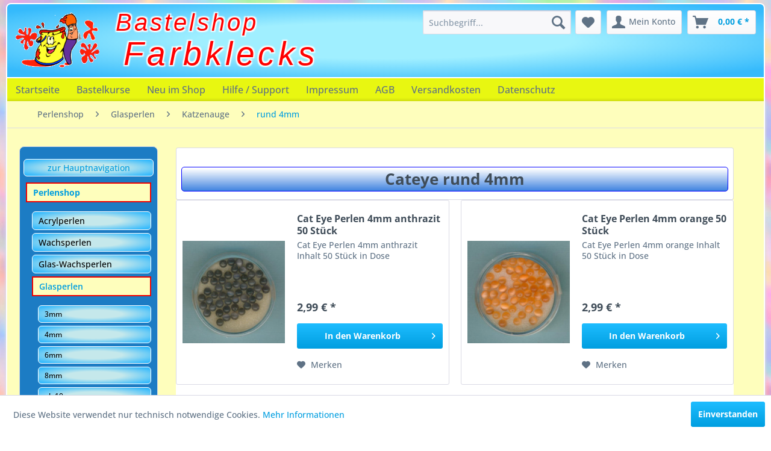

--- FILE ---
content_type: text/html; charset=UTF-8
request_url: https://www.perlen-paradies.de/_swfk/perlenshop/glasperlen/katzenauge/rund-4mm/
body_size: 9474
content:
<!DOCTYPE html> <html class="no-js" lang="de" itemscope="itemscope" itemtype="https://schema.org/WebPage"> <head> <meta charset="utf-8"> <meta name="author" content="Angelika Hemm" /> <meta name="robots" content="index,follow" /> <meta name="revisit-after" content="3 days" /> <meta name="keywords" content="" /> <meta name="description" content="Einfach günstig und schnell online Einkaufen im Bastelshop Farbklecks auf www.perlen-paradies.de" /> <meta property="og:type" content="product.group" /> <meta property="og:site_name" content="Bastelshop Farbklecks" /> <meta property="og:title" content="rund 4mm" /> <meta property="og:description" content="Einfach günstig und schnell online Einkaufen im Bastelshop Farbklecks auf www.perlen-paradies.de" /> <meta name="twitter:card" content="product" /> <meta name="twitter:site" content="Bastelshop Farbklecks" /> <meta name="twitter:title" content="rund 4mm" /> <meta name="twitter:description" content="Einfach günstig und schnell online Einkaufen im Bastelshop Farbklecks auf www.perlen-paradies.de" /> <meta property="og:image" content="https://www.perlen-paradies.de/_swfk/media/image/a5/13/ab/bslogo.png" /> <meta name="twitter:image" content="https://www.perlen-paradies.de/_swfk/media/image/a5/13/ab/bslogo.png" /> <meta itemprop="copyrightHolder" content="Bastelshop Farbklecks" /> <meta itemprop="copyrightYear" content="2014" /> <meta itemprop="isFamilyFriendly" content="True" /> <meta itemprop="image" content="https://www.perlen-paradies.de/_swfk/media/image/a5/13/ab/bslogo.png" /> <meta name="viewport" content="width=device-width, initial-scale=1.0"> <meta name="mobile-web-app-capable" content="yes"> <meta name="apple-mobile-web-app-title" content="Bastelshop Farbklecks"> <meta name="apple-mobile-web-app-capable" content="yes"> <meta name="apple-mobile-web-app-status-bar-style" content="default"> <link rel="apple-touch-icon-precomposed" href="https://www.perlen-paradies.de/_swfk/media/image/a5/13/ab/bslogo.png"> <link rel="shortcut icon" href="https://www.perlen-paradies.de/_swfk/media/unknown/d9/0c/f4/favicon.ico"> <meta name="msapplication-navbutton-color" content="#009ee0" /> <meta name="application-name" content="Bastelshop Farbklecks" /> <meta name="msapplication-starturl" content="https://www.perlen-paradies.de/_swfk/" /> <meta name="msapplication-window" content="width=1024;height=768" /> <meta name="msapplication-TileImage" content="https://www.perlen-paradies.de/_swfk/media/image/a5/13/ab/bslogo.png"> <meta name="msapplication-TileColor" content="#009ee0"> <meta name="theme-color" content="#009ee0" /> <link rel="canonical" href="https://www.perlen-paradies.de/_swfk/perlenshop/glasperlen/katzenauge/rund-4mm/"/> <title itemprop="name">rund 4mm | Katzenauge | Glasperlen | Perlenshop | Bastelshop Farbklecks</title> <link href="/_swfk/web/cache/1768426332_c521c882758426dffe3dccb67457f86b.css" media="all" rel="stylesheet" type="text/css" /> </head> <body class="is--ctl-listing is--act-index" > <div class="page-wrap"> <a href="#top"><p id="upbutt"><i class="icon--arrow-up"></i></p></a> <script type="text/javascript">
/* <![CDATA[ */
var upbutt = document.getElementById('upbutt');
window.onscroll = function() {
upbutt.style.display = ((window.pageYOffset || document.documentElement.scrollTop) > 150) ? 'block' : 'none';
};
/* ]]> */
</script> <noscript class="noscript-main"> <div class="alert is--warning"> <div class="alert--icon"> <i class="icon--element icon--warning"></i> </div> <div class="alert--content"> Um Bastelshop&#x20;Farbklecks in vollem Umfang nutzen zu k&ouml;nnen, empfehlen wir Ihnen Javascript in Ihrem Browser zu aktiveren. </div> </div> </noscript> <header class="header-main"> <div class="container header--navigation"> <label class="fklabel-1">Bastelshop</label> <label class="fklabel-2">Farbklecks</label> <div class="logo-main block-group" role="banner"> <div class="logo--shop block"> <a class="logo--link" href="https://www.perlen-paradies.de/_swfk/" title="Bastelshop Farbklecks - zur Startseite wechseln"> <picture> <source srcset="https://www.perlen-paradies.de/_swfk/media/image/a5/13/ab/bslogo.png" media="(min-width: 78.75em)"> <source srcset="https://www.perlen-paradies.de/_swfk/media/image/a5/13/ab/bslogo.png" media="(min-width: 64em)"> <source srcset="https://www.perlen-paradies.de/_swfk/media/image/a5/13/ab/bslogo.png" media="(min-width: 48em)"> <img srcset="https://www.perlen-paradies.de/_swfk/media/image/a5/13/ab/bslogo.png" alt="Bastelshop Farbklecks - zur Startseite wechseln" /> </picture> </a> </div> </div> <nav class="shop--navigation block-group"> <ul class="navigation--list block-group" role="menubar"> <li class="navigation--entry entry--menu-left" role="menuitem"> <a class="entry--link entry--trigger btn is--icon-left" href="#offcanvas--left" data-offcanvas="true" data-offCanvasSelector=".sidebar-main" aria-label="Menü"> <i class="icon--menu"></i> Menü </a> </li> <li class="navigation--entry entry--search" role="menuitem" data-search="true" aria-haspopup="true" data-minLength="3"> <a class="btn entry--link entry--trigger" href="#show-hide--search" title="Suche anzeigen / schließen" aria-label="Suche anzeigen / schließen"> <i class="icon--search"></i> <span class="search--display">Suchen</span> </a> <form action="/_swfk/search" method="get" class="main-search--form"> <input type="search" name="sSearch" aria-label="Suchbegriff..." class="main-search--field" autocomplete="off" autocapitalize="off" placeholder="Suchbegriff..." maxlength="30" /> <button type="submit" class="main-search--button" aria-label="Suchen"> <i class="icon--search"></i> <span class="main-search--text">Suchen</span> </button> <div class="form--ajax-loader">&nbsp;</div> </form> <div class="main-search--results"></div> </li>  <li class="navigation--entry entry--notepad" role="menuitem"> <a href="https://www.perlen-paradies.de/_swfk/note" title="Merkzettel" aria-label="Merkzettel" class="btn"> <i class="icon--heart"></i> </a> </li> <li class="navigation--entry entry--account" role="menuitem" data-offcanvas="true" data-offCanvasSelector=".account--dropdown-navigation"> <a href="https://www.perlen-paradies.de/_swfk/account" title="Mein Konto" aria-label="Mein Konto" class="btn is--icon-left entry--link account--link"> <i class="icon--account"></i> <span class="account--display"> Mein Konto </span> </a> </li> <li class="navigation--entry entry--cart" role="menuitem"> <a class="btn is--icon-left cart--link" href="https://www.perlen-paradies.de/_swfk/checkout/cart" title="Warenkorb" aria-label="Warenkorb"> <span class="cart--display"> Warenkorb </span> <span class="badge is--primary is--minimal cart--quantity is--hidden">0</span> <i class="icon--basket"></i> <span class="cart--amount"> 0,00&nbsp;&euro; * </span> </a> <div class="ajax-loader">&nbsp;</div> </li>  </ul> </nav> <div class="container--ajax-cart" data-collapse-cart="true" data-displayMode="offcanvas"></div> </div> </header> <nav class="navigation-main"> <div class="container" data-menu-scroller="true" data-listSelector=".navigation--list.container" data-viewPortSelector=".navigation--list-wrapper"> <div class="navigation--list-wrapper"> <ul class="navigation--list container" role="menubar" itemscope="itemscope" itemtype="http://schema.org/SiteNavigationElement"> <li class="navigation--entry is--home" role="menuitem"><a class="navigation--link is--first" href="https://www.perlen-paradies.de/_swfk/" title="Bastelshop Farbklecks Startseite" itemprop="url"><span itemprop="name">Startseite</span></a></li><li class="navigation--entry" role="menuitem"><a class="navigation--link" href="https://www.perlen-paradies.de/_swfk/bastelkurse" title="Bastelkurse" target="_parent">Bastelkurse</a></li><li class="navigation--entry" role="menuitem"><a class="navigation--link" href="https://www.perlen-paradies.de/_swfk/neu-im-shop/" title="Neu im Shop" target="_parent">Neu im Shop</a></li><li class="navigation--entry" role="menuitem"><a class="navigation--link" rel="nofollow" href="https://www.perlen-paradies.de/_swfk/hilfe/support" title="nav_top">Hilfe / Support</a></li><li class="navigation--entry" role="menuitem"><a class="navigation--link" rel="nofollow" href="https://www.perlen-paradies.de/_swfk/impressum" title="nav_top">Impressum</a></li><li class="navigation--entry" role="menuitem"><a class="navigation--link" rel="nofollow" href="https://www.perlen-paradies.de/_swfk/agb" title="nav_top">AGB</a></li><li class="navigation--entry" role="menuitem"><a class="navigation--link" rel="nofollow" href="https://www.perlen-paradies.de/_swfk/versandkosten" title="nav_top">Versandkosten</a></li><li class="navigation--entry" role="menuitem"><a class="navigation--link" rel="nofollow" href="https://www.perlen-paradies.de/_swfk/datenschutz" title="nav_top">Datenschutz</a></li> </ul> </div> </div> </nav> <section class=" content-main container block-group"> <nav class="content--breadcrumb block"> <ul class="breadcrumb--list" role="menu" itemscope itemtype="https://schema.org/BreadcrumbList"> <li role="menuitem" class="breadcrumb--entry" itemprop="itemListElement" itemscope itemtype="https://schema.org/ListItem"> <a class="breadcrumb--link" href="https://www.perlen-paradies.de/_swfk/perlenshop/" title="Perlenshop" itemprop="item"> <link itemprop="url" href="https://www.perlen-paradies.de/_swfk/perlenshop/" /> <span class="breadcrumb--title" itemprop="name">Perlenshop</span> </a> <meta itemprop="position" content="0" /> </li> <li role="none" class="breadcrumb--separator"> <i class="icon--arrow-right"></i> </li> <li role="menuitem" class="breadcrumb--entry" itemprop="itemListElement" itemscope itemtype="https://schema.org/ListItem"> <a class="breadcrumb--link" href="https://www.perlen-paradies.de/_swfk/perlenshop/glasperlen/" title="Glasperlen" itemprop="item"> <link itemprop="url" href="https://www.perlen-paradies.de/_swfk/perlenshop/glasperlen/" /> <span class="breadcrumb--title" itemprop="name">Glasperlen</span> </a> <meta itemprop="position" content="1" /> </li> <li role="none" class="breadcrumb--separator"> <i class="icon--arrow-right"></i> </li> <li role="menuitem" class="breadcrumb--entry" itemprop="itemListElement" itemscope itemtype="https://schema.org/ListItem"> <a class="breadcrumb--link" href="https://www.perlen-paradies.de/_swfk/perlenshop/glasperlen/katzenauge/" title="Katzenauge" itemprop="item"> <link itemprop="url" href="https://www.perlen-paradies.de/_swfk/perlenshop/glasperlen/katzenauge/" /> <span class="breadcrumb--title" itemprop="name">Katzenauge</span> </a> <meta itemprop="position" content="2" /> </li> <li role="none" class="breadcrumb--separator"> <i class="icon--arrow-right"></i> </li> <li role="menuitem" class="breadcrumb--entry is--active" itemprop="itemListElement" itemscope itemtype="https://schema.org/ListItem"> <a class="breadcrumb--link" href="https://www.perlen-paradies.de/_swfk/perlenshop/glasperlen/katzenauge/rund-4mm/" title="rund 4mm" itemprop="item"> <link itemprop="url" href="https://www.perlen-paradies.de/_swfk/perlenshop/glasperlen/katzenauge/rund-4mm/" /> <span class="breadcrumb--title" itemprop="name">rund 4mm</span> </a> <meta itemprop="position" content="3" /> </li> </ul> </nav> <div class="content-main--inner"> <aside class="sidebar-main off-canvas"> <div class="navigation--smartphone"> <ul class="navigation--list "> <li class="navigation--entry entry--close-off-canvas"> <a href="#close-categories-menu" title="Menü schließen" class="navigation--link"> Menü schließen <i class="icon--arrow-right"></i> </a> </li> </ul> </div> <div class="sidebar--categories-wrapper" data-subcategory-nav="true" data-mainCategoryId="3" data-categoryId="659" data-fetchUrl="/_swfk/widgets/listing/getCategory/categoryId/659"> <div class="sidebar--categories-navigation"> <ul class="sidebar--navigation categories--navigation navigation--list is--drop-down is--level0" role="menu"> <div class="upcat"><a href="https://www.perlen-paradies.de/_swfk/" title="Home" itemprop="url">zur Hauptnavigation</a></div> <li class="navigation--entry is--active has--sub-categories has--sub-children" role="menuitem"> <a class="navigation--link is--active has--sub-categories link--go-forward" href="https://www.perlen-paradies.de/_swfk/perlenshop/" data-categoryId="862" data-fetchUrl="/_swfk/widgets/listing/getCategory/categoryId/862" title="Perlenshop"> Perlenshop <span class="is--icon-right"> <i class="icon--arrow-right"></i> </span> </a> <ul class="sidebar--navigation categories--navigation navigation--list is--level1" role="menu"> <li class="navigation--entry has--sub-children" role="menuitem"> <a class="navigation--link link--go-forward" href="https://www.perlen-paradies.de/_swfk/perlenshop/acrylperlen/" data-categoryId="268" data-fetchUrl="/_swfk/widgets/listing/getCategory/categoryId/268" title="Acrylperlen"> Acrylperlen <span class="is--icon-right"> <i class="icon--arrow-right"></i> </span> </a> </li> <li class="navigation--entry has--sub-children" role="menuitem"> <a class="navigation--link link--go-forward" href="https://www.perlen-paradies.de/_swfk/perlenshop/wachsperlen/" data-categoryId="325" data-fetchUrl="/_swfk/widgets/listing/getCategory/categoryId/325" title="Wachsperlen"> Wachsperlen <span class="is--icon-right"> <i class="icon--arrow-right"></i> </span> </a> </li> <li class="navigation--entry has--sub-children" role="menuitem"> <a class="navigation--link link--go-forward" href="https://www.perlen-paradies.de/_swfk/perlenshop/glas-wachsperlen/" data-categoryId="607" data-fetchUrl="/_swfk/widgets/listing/getCategory/categoryId/607" title="Glas-Wachsperlen"> Glas-Wachsperlen <span class="is--icon-right"> <i class="icon--arrow-right"></i> </span> </a> </li> <li class="navigation--entry is--active has--sub-categories has--sub-children" role="menuitem"> <a class="navigation--link is--active has--sub-categories link--go-forward" href="https://www.perlen-paradies.de/_swfk/perlenshop/glasperlen/" data-categoryId="608" data-fetchUrl="/_swfk/widgets/listing/getCategory/categoryId/608" title="Glasperlen"> Glasperlen <span class="is--icon-right"> <i class="icon--arrow-right"></i> </span> </a> <ul class="sidebar--navigation categories--navigation navigation--list is--level2 navigation--level-high" role="menu"> <li class="navigation--entry" role="menuitem"> <a class="navigation--link" href="https://www.perlen-paradies.de/_swfk/perlenshop/glasperlen/3mm/" data-categoryId="1237" data-fetchUrl="/_swfk/widgets/listing/getCategory/categoryId/1237" title="3mm"> 3mm </a> </li> <li class="navigation--entry" role="menuitem"> <a class="navigation--link" href="https://www.perlen-paradies.de/_swfk/perlenshop/glasperlen/4mm/" data-categoryId="377" data-fetchUrl="/_swfk/widgets/listing/getCategory/categoryId/377" title="4mm"> 4mm </a> </li> <li class="navigation--entry" role="menuitem"> <a class="navigation--link" href="https://www.perlen-paradies.de/_swfk/perlenshop/glasperlen/6mm/" data-categoryId="378" data-fetchUrl="/_swfk/widgets/listing/getCategory/categoryId/378" title="6mm"> 6mm </a> </li> <li class="navigation--entry" role="menuitem"> <a class="navigation--link" href="https://www.perlen-paradies.de/_swfk/perlenshop/glasperlen/8mm/" data-categoryId="376" data-fetchUrl="/_swfk/widgets/listing/getCategory/categoryId/376" title="8mm"> 8mm </a> </li> <li class="navigation--entry" role="menuitem"> <a class="navigation--link" href="https://www.perlen-paradies.de/_swfk/perlenshop/glasperlen/ab-10mm/" data-categoryId="613" data-fetchUrl="/_swfk/widgets/listing/getCategory/categoryId/613" title="ab 10mm"> ab 10mm </a> </li> <li class="navigation--entry has--sub-children" role="menuitem"> <a class="navigation--link link--go-forward" href="https://www.perlen-paradies.de/_swfk/perlenshop/glasperlen/rocailles/" data-categoryId="68" data-fetchUrl="/_swfk/widgets/listing/getCategory/categoryId/68" title="Rocailles"> Rocailles <span class="is--icon-right"> <i class="icon--arrow-right"></i> </span> </a> </li> <li class="navigation--entry has--sub-children" role="menuitem"> <a class="navigation--link link--go-forward" href="https://www.perlen-paradies.de/_swfk/perlenshop/glasperlen/miyuki-perlen/" data-categoryId="648" data-fetchUrl="/_swfk/widgets/listing/getCategory/categoryId/648" title="Miyuki Perlen"> Miyuki Perlen <span class="is--icon-right"> <i class="icon--arrow-right"></i> </span> </a> </li> <li class="navigation--entry has--sub-children" role="menuitem"> <a class="navigation--link link--go-forward" href="https://www.perlen-paradies.de/_swfk/perlenshop/glasperlen/rocailles-toho/" data-categoryId="1281" data-fetchUrl="/_swfk/widgets/listing/getCategory/categoryId/1281" title="Rocailles Toho"> Rocailles Toho <span class="is--icon-right"> <i class="icon--arrow-right"></i> </span> </a> </li> <li class="navigation--entry has--sub-children" role="menuitem"> <a class="navigation--link link--go-forward" href="https://www.perlen-paradies.de/_swfk/perlenshop/glasperlen/glasschliffperlen/" data-categoryId="313" data-fetchUrl="/_swfk/widgets/listing/getCategory/categoryId/313" title="Glasschliffperlen"> Glasschliffperlen <span class="is--icon-right"> <i class="icon--arrow-right"></i> </span> </a> </li> <li class="navigation--entry has--sub-children" role="menuitem"> <a class="navigation--link link--go-forward" href="https://www.perlen-paradies.de/_swfk/perlenshop/glasperlen/swarovski-preciosa/" data-categoryId="383" data-fetchUrl="/_swfk/widgets/listing/getCategory/categoryId/383" title="Swarovski - Preciosa"> Swarovski - Preciosa <span class="is--icon-right"> <i class="icon--arrow-right"></i> </span> </a> </li> <li class="navigation--entry has--sub-children" role="menuitem"> <a class="navigation--link link--go-forward" href="https://www.perlen-paradies.de/_swfk/perlenshop/glasperlen/farfalle/" data-categoryId="616" data-fetchUrl="/_swfk/widgets/listing/getCategory/categoryId/616" title="Farfalle"> Farfalle <span class="is--icon-right"> <i class="icon--arrow-right"></i> </span> </a> </li> <li class="navigation--entry has--sub-children" role="menuitem"> <a class="navigation--link link--go-forward" href="https://www.perlen-paradies.de/_swfk/perlenshop/glasperlen/doppelloch-perlen/" data-categoryId="70" data-fetchUrl="/_swfk/widgets/listing/getCategory/categoryId/70" title="Doppelloch-Perlen"> Doppelloch-Perlen <span class="is--icon-right"> <i class="icon--arrow-right"></i> </span> </a> </li> <li class="navigation--entry has--sub-children" role="menuitem"> <a class="navigation--link link--go-forward" href="https://www.perlen-paradies.de/_swfk/perlenshop/glasperlen/dreiloch-perlen/" data-categoryId="1026" data-fetchUrl="/_swfk/widgets/listing/getCategory/categoryId/1026" title="Dreiloch-Perlen"> Dreiloch-Perlen <span class="is--icon-right"> <i class="icon--arrow-right"></i> </span> </a> </li> <li class="navigation--entry" role="menuitem"> <a class="navigation--link" href="https://www.perlen-paradies.de/_swfk/perlenshop/glasperlen/dagger-beads/" data-categoryId="208" data-fetchUrl="/_swfk/widgets/listing/getCategory/categoryId/208" title="Dagger-Beads"> Dagger-Beads </a> </li> <li class="navigation--entry" role="menuitem"> <a class="navigation--link" href="https://www.perlen-paradies.de/_swfk/perlenshop/glasperlen/pinch-beads/" data-categoryId="1037" data-fetchUrl="/_swfk/widgets/listing/getCategory/categoryId/1037" title="Pinch Beads"> Pinch Beads </a> </li> <li class="navigation--entry" role="menuitem"> <a class="navigation--link" href="https://www.perlen-paradies.de/_swfk/perlenshop/glasperlen/ripple-beads/" data-categoryId="923" data-fetchUrl="/_swfk/widgets/listing/getCategory/categoryId/923" title="Ripple Beads"> Ripple Beads </a> </li> <li class="navigation--entry has--sub-children" role="menuitem"> <a class="navigation--link link--go-forward" href="https://www.perlen-paradies.de/_swfk/perlenshop/glasperlen/miracle-beads/" data-categoryId="651" data-fetchUrl="/_swfk/widgets/listing/getCategory/categoryId/651" title="Miracle-Beads"> Miracle-Beads <span class="is--icon-right"> <i class="icon--arrow-right"></i> </span> </a> </li> <li class="navigation--entry" role="menuitem"> <a class="navigation--link" href="https://www.perlen-paradies.de/_swfk/perlenshop/glasperlen/neonbeads/" data-categoryId="382" data-fetchUrl="/_swfk/widgets/listing/getCategory/categoryId/382" title="Neonbeads"> Neonbeads </a> </li> <li class="navigation--entry is--active has--sub-categories has--sub-children" role="menuitem"> <a class="navigation--link is--active has--sub-categories link--go-forward" href="https://www.perlen-paradies.de/_swfk/perlenshop/glasperlen/katzenauge/" data-categoryId="658" data-fetchUrl="/_swfk/widgets/listing/getCategory/categoryId/658" title="Katzenauge"> Katzenauge <span class="is--icon-right"> <i class="icon--arrow-right"></i> </span> </a> <ul class="sidebar--navigation categories--navigation navigation--list is--level3 navigation--level-high" role="menu"> <li class="navigation--entry" role="menuitem"> <a class="navigation--link" href="https://www.perlen-paradies.de/_swfk/perlenshop/glasperlen/katzenauge/facettiert-4mm/" data-categoryId="661" data-fetchUrl="/_swfk/widgets/listing/getCategory/categoryId/661" title="facettiert 4mm"> facettiert 4mm </a> </li> <li class="navigation--entry" role="menuitem"> <a class="navigation--link" href="https://www.perlen-paradies.de/_swfk/perlenshop/glasperlen/katzenauge/facettiert-6mm/" data-categoryId="662" data-fetchUrl="/_swfk/widgets/listing/getCategory/categoryId/662" title="facettiert 6mm"> facettiert 6mm </a> </li> <li class="navigation--entry" role="menuitem"> <a class="navigation--link" href="https://www.perlen-paradies.de/_swfk/perlenshop/glasperlen/katzenauge/oval-8x10mm/" data-categoryId="1158" data-fetchUrl="/_swfk/widgets/listing/getCategory/categoryId/1158" title="oval 8x10mm"> oval 8x10mm </a> </li> <li class="navigation--entry is--active" role="menuitem"> <a class="navigation--link is--active" href="https://www.perlen-paradies.de/_swfk/perlenshop/glasperlen/katzenauge/rund-4mm/" data-categoryId="659" data-fetchUrl="/_swfk/widgets/listing/getCategory/categoryId/659" title="rund 4mm"> rund 4mm </a> </li> <li class="navigation--entry" role="menuitem"> <a class="navigation--link" href="https://www.perlen-paradies.de/_swfk/perlenshop/glasperlen/katzenauge/rund-6mm/" data-categoryId="660" data-fetchUrl="/_swfk/widgets/listing/getCategory/categoryId/660" title="rund 6mm"> rund 6mm </a> </li> <li class="navigation--entry" role="menuitem"> <a class="navigation--link" href="https://www.perlen-paradies.de/_swfk/perlenshop/glasperlen/katzenauge/verschiedene/" data-categoryId="1202" data-fetchUrl="/_swfk/widgets/listing/getCategory/categoryId/1202" title="Verschiedene"> Verschiedene </a> </li> <li class="navigation--entry" role="menuitem"> <a class="navigation--link" href="https://www.perlen-paradies.de/_swfk/perlenshop/glasperlen/katzenauge/wuerfel-4mm/" data-categoryId="676" data-fetchUrl="/_swfk/widgets/listing/getCategory/categoryId/676" title="Würfel 4mm"> Würfel 4mm </a> </li> <li class="navigation--entry" role="menuitem"> <a class="navigation--link" href="https://www.perlen-paradies.de/_swfk/perlenshop/glasperlen/katzenauge/wuerfel-6mm/" data-categoryId="685" data-fetchUrl="/_swfk/widgets/listing/getCategory/categoryId/685" title="Würfel 6mm"> Würfel 6mm </a> </li> </ul> </li> <li class="navigation--entry has--sub-children" role="menuitem"> <a class="navigation--link link--go-forward" href="https://www.perlen-paradies.de/_swfk/perlenshop/glasperlen/stifte/" data-categoryId="349" data-fetchUrl="/_swfk/widgets/listing/getCategory/categoryId/349" title="Stifte"> Stifte <span class="is--icon-right"> <i class="icon--arrow-right"></i> </span> </a> </li> <li class="navigation--entry" role="menuitem"> <a class="navigation--link" href="https://www.perlen-paradies.de/_swfk/perlenshop/glasperlen/flachperlen/" data-categoryId="390" data-fetchUrl="/_swfk/widgets/listing/getCategory/categoryId/390" title="Flachperlen"> Flachperlen </a> </li> <li class="navigation--entry" role="menuitem"> <a class="navigation--link" href="https://www.perlen-paradies.de/_swfk/perlenshop/glasperlen/herzen/" data-categoryId="348" data-fetchUrl="/_swfk/widgets/listing/getCategory/categoryId/348" title="Herzen"> Herzen </a> </li> <li class="navigation--entry" role="menuitem"> <a class="navigation--link" href="https://www.perlen-paradies.de/_swfk/perlenshop/glasperlen/oliven/" data-categoryId="380" data-fetchUrl="/_swfk/widgets/listing/getCategory/categoryId/380" title="Oliven"> Oliven </a> </li> <li class="navigation--entry" role="menuitem"> <a class="navigation--link" href="https://www.perlen-paradies.de/_swfk/perlenshop/glasperlen/ponyperlen/" data-categoryId="620" data-fetchUrl="/_swfk/widgets/listing/getCategory/categoryId/620" title="Ponyperlen"> Ponyperlen </a> </li> <li class="navigation--entry" role="menuitem"> <a class="navigation--link" href="https://www.perlen-paradies.de/_swfk/perlenshop/glasperlen/sonnenfaenger/" data-categoryId="1321" data-fetchUrl="/_swfk/widgets/listing/getCategory/categoryId/1321" title="Sonnenfänger"> Sonnenfänger </a> </li> <li class="navigation--entry" role="menuitem"> <a class="navigation--link" href="https://www.perlen-paradies.de/_swfk/perlenshop/glasperlen/spikes/" data-categoryId="328" data-fetchUrl="/_swfk/widgets/listing/getCategory/categoryId/328" title="Spikes"> Spikes </a> </li> <li class="navigation--entry" role="menuitem"> <a class="navigation--link" href="https://www.perlen-paradies.de/_swfk/perlenshop/glasperlen/tropfen/" data-categoryId="165" data-fetchUrl="/_swfk/widgets/listing/getCategory/categoryId/165" title="Tropfen"> Tropfen </a> </li> <li class="navigation--entry" role="menuitem"> <a class="navigation--link" href="https://www.perlen-paradies.de/_swfk/perlenshop/glasperlen/walze-rolle/" data-categoryId="392" data-fetchUrl="/_swfk/widgets/listing/getCategory/categoryId/392" title="Walze / Rolle"> Walze / Rolle </a> </li> <li class="navigation--entry" role="menuitem"> <a class="navigation--link" href="https://www.perlen-paradies.de/_swfk/perlenshop/glasperlen/strass/" data-categoryId="642" data-fetchUrl="/_swfk/widgets/listing/getCategory/categoryId/642" title="Strass"> Strass </a> </li> <li class="navigation--entry" role="menuitem"> <a class="navigation--link" href="https://www.perlen-paradies.de/_swfk/perlenshop/glasperlen/boehmische-glasperlen/" data-categoryId="683" data-fetchUrl="/_swfk/widgets/listing/getCategory/categoryId/683" title="Böhmische Glasperlen"> Böhmische Glasperlen </a> </li> <li class="navigation--entry" role="menuitem"> <a class="navigation--link" href="https://www.perlen-paradies.de/_swfk/perlenshop/glasperlen/sonderformen/" data-categoryId="393" data-fetchUrl="/_swfk/widgets/listing/getCategory/categoryId/393" title="Sonderformen"> Sonderformen </a> </li> <li class="navigation--entry has--sub-children" role="menuitem"> <a class="navigation--link link--go-forward" href="https://www.perlen-paradies.de/_swfk/perlenshop/glasperlen/wuerfel/" data-categoryId="391" data-fetchUrl="/_swfk/widgets/listing/getCategory/categoryId/391" title="Würfel"> Würfel <span class="is--icon-right"> <i class="icon--arrow-right"></i> </span> </a> </li> <li class="navigation--entry" role="menuitem"> <a class="navigation--link" href="https://www.perlen-paradies.de/_swfk/perlenshop/glasperlen/perlensets/" data-categoryId="703" data-fetchUrl="/_swfk/widgets/listing/getCategory/categoryId/703" title="Perlensets"> Perlensets </a> </li> </ul> </li> <li class="navigation--entry" role="menuitem"> <a class="navigation--link" href="https://www.perlen-paradies.de/_swfk/perlenshop/haekelperlen/" data-categoryId="1175" data-fetchUrl="/_swfk/widgets/listing/getCategory/categoryId/1175" title="Häkelperlen"> Häkelperlen </a> </li> <li class="navigation--entry" role="menuitem"> <a class="navigation--link" href="https://www.perlen-paradies.de/_swfk/perlenshop/halbperlen/" data-categoryId="1172" data-fetchUrl="/_swfk/widgets/listing/getCategory/categoryId/1172" title="Halbperlen"> Halbperlen </a> </li> <li class="navigation--entry" role="menuitem"> <a class="navigation--link" href="https://www.perlen-paradies.de/_swfk/perlenshop/halbedelsteine-chips/" data-categoryId="205" data-fetchUrl="/_swfk/widgets/listing/getCategory/categoryId/205" title="Halbedelsteine / Chips"> Halbedelsteine / Chips </a> </li> <li class="navigation--entry has--sub-children" role="menuitem"> <a class="navigation--link link--go-forward" href="https://www.perlen-paradies.de/_swfk/perlenshop/holzperlen/" data-categoryId="326" data-fetchUrl="/_swfk/widgets/listing/getCategory/categoryId/326" title="Holzperlen"> Holzperlen <span class="is--icon-right"> <i class="icon--arrow-right"></i> </span> </a> </li> <li class="navigation--entry" role="menuitem"> <a class="navigation--link" href="https://www.perlen-paradies.de/_swfk/perlenshop/hornperlen/" data-categoryId="1178" data-fetchUrl="/_swfk/widgets/listing/getCategory/categoryId/1178" title="Hornperlen"> Hornperlen </a> </li> <li class="navigation--entry" role="menuitem"> <a class="navigation--link" href="https://www.perlen-paradies.de/_swfk/perlenshop/katsuki-perlen/" data-categoryId="1223" data-fetchUrl="/_swfk/widgets/listing/getCategory/categoryId/1223" title="Katsuki Perlen"> Katsuki Perlen </a> </li> <li class="navigation--entry has--sub-children" role="menuitem"> <a class="navigation--link link--go-forward" href="https://www.perlen-paradies.de/_swfk/perlenshop/polarisperlen/" data-categoryId="371" data-fetchUrl="/_swfk/widgets/listing/getCategory/categoryId/371" title="Polarisperlen"> Polarisperlen <span class="is--icon-right"> <i class="icon--arrow-right"></i> </span> </a> </li> <li class="navigation--entry" role="menuitem"> <a class="navigation--link" href="https://www.perlen-paradies.de/_swfk/perlenshop/perlkappen/" data-categoryId="636" data-fetchUrl="/_swfk/widgets/listing/getCategory/categoryId/636" title="Perlkappen"> Perlkappen </a> </li> <li class="navigation--entry has--sub-children" role="menuitem"> <a class="navigation--link link--go-forward" href="https://www.perlen-paradies.de/_swfk/perlenshop/perlmutt-muschel/" data-categoryId="1084" data-fetchUrl="/_swfk/widgets/listing/getCategory/categoryId/1084" title="Perlmutt / Muschel"> Perlmutt / Muschel <span class="is--icon-right"> <i class="icon--arrow-right"></i> </span> </a> </li> <li class="navigation--entry has--sub-children" role="menuitem"> <a class="navigation--link link--go-forward" href="https://www.perlen-paradies.de/_swfk/perlenshop/metallperlen/" data-categoryId="143" data-fetchUrl="/_swfk/widgets/listing/getCategory/categoryId/143" title="Metallperlen"> Metallperlen <span class="is--icon-right"> <i class="icon--arrow-right"></i> </span> </a> </li> <li class="navigation--entry" role="menuitem"> <a class="navigation--link" href="https://www.perlen-paradies.de/_swfk/perlenshop/keramikperlen/" data-categoryId="708" data-fetchUrl="/_swfk/widgets/listing/getCategory/categoryId/708" title="Keramikperlen"> Keramikperlen </a> </li> <li class="navigation--entry has--sub-children" role="menuitem"> <a class="navigation--link link--go-forward" href="https://www.perlen-paradies.de/_swfk/perlenshop/perlenweihnacht/" data-categoryId="732" data-fetchUrl="/_swfk/widgets/listing/getCategory/categoryId/732" title="Perlenweihnacht"> Perlenweihnacht <span class="is--icon-right"> <i class="icon--arrow-right"></i> </span> </a> </li> <li class="navigation--entry has--sub-children" role="menuitem"> <a class="navigation--link link--go-forward" href="https://www.perlen-paradies.de/_swfk/perlenshop/perlen-bastelsets/" data-categoryId="17" data-fetchUrl="/_swfk/widgets/listing/getCategory/categoryId/17" title="Perlen Bastelsets"> Perlen Bastelsets <span class="is--icon-right"> <i class="icon--arrow-right"></i> </span> </a> </li> </ul> </li> </ul> </div> <div class="shop-sites--container is--rounded"> <div class="shop-sites--headline navigation--headline"> Informationen </div> <ul class="shop-sites--navigation sidebar--navigation navigation--list is--drop-down is--level0" role="menu"> <li class="navigation--entry" role="menuitem"> <a class="navigation--link" href="https://www.perlen-paradies.de/_swfk/impressum" title="Impressum" data-categoryId="3" data-fetchUrl="/_swfk/widgets/listing/getCustomPage/pageId/3" > Impressum </a> </li> <li class="navigation--entry" role="menuitem"> <a class="navigation--link" href="https://www.perlen-paradies.de/_swfk/agb" title="AGB" data-categoryId="4" data-fetchUrl="/_swfk/widgets/listing/getCustomPage/pageId/4" > AGB </a> </li> <li class="navigation--entry" role="menuitem"> <a class="navigation--link" href="https://www.perlen-paradies.de/_swfk/versandkosten" title="Versandkosten" data-categoryId="6" data-fetchUrl="/_swfk/widgets/listing/getCustomPage/pageId/6" > Versandkosten </a> </li> <li class="navigation--entry" role="menuitem"> <a class="navigation--link" href="https://www.perlen-paradies.de/_swfk/datenschutz" title="Datenschutz" data-categoryId="7" data-fetchUrl="/_swfk/widgets/listing/getCustomPage/pageId/7" > Datenschutz </a> </li> </ul> </div> </div> </aside> <div class="content--wrapper"> <div class="content listing--content"> <div class="hero-unit category--teaser panel has--border is--rounded"> <h1 class="hero--headline panel--title">Cateye rund 4mm</h1> <div class="hero--text panel--body is--wide"> </div> </div> <div class="listing--wrapper visible--xl visible--l visible--m visible--s visible--xs"> <div data-listing-actions="true" class="listing--actions is--rounded without-sortings without-facets without-pagination"> <form class="action--sort action--content block is--hidden" method="get" data-action-form="true"> <input type="hidden" name="p" value="1"> <label for="o" class="sort--label action--label">Sortierung:</label> <div class="sort--select select-field"> <select id="o" name="o" class="sort--field action--field" data-auto-submit="true" > <option value="8" selected="selected">Reihenfolge</option> </select> </div> </form> <div class="action--filter-options off-canvas is--hidden"> <a href="#" class="filter--close-btn" data-show-products-text="%s Produkt(e) anzeigen"> Filter schließen <i class="icon--arrow-right"></i> </a> <div class="filter--container"> <form id="filter" method="get" data-filter-form="true" data-is-in-sidebar="false" data-listing-url="https://www.perlen-paradies.de/_swfk/widgets/listing/listingCount/sCategory/659" data-is-filtered="0" data-load-facets="false" data-instant-filter-result="false" class=""> <div class="filter--actions filter--actions-top"> <button type="submit" class="btn is--primary filter--btn-apply is--large is--icon-right" disabled="disabled"> <span class="filter--count"></span> Produkte anzeigen <i class="icon--cycle"></i> </button> </div> <input type="hidden" name="p" value="1"/> <input type="hidden" name="o" value="8"/> <input type="hidden" name="n" value="20"/> <div class="filter--facet-container"> </div> <div class="filter--active-container" data-reset-label="Alle Filter zurücksetzen"> </div> <div class="filter--actions filter--actions-bottom"> <button type="submit" class="btn is--primary filter--btn-apply is--large is--icon-right" disabled="disabled"> <span class="filter--count"></span> Produkte anzeigen <i class="icon--cycle"></i> </button> </div> </form> </div> </div> <div class="listing--paging panel--paging"> <form class="action--per-page action--content block" method="get" data-action-form="true"> <input type="hidden" name="p" value="1"> <label for="n" class="per-page--label action--label">Artikel pro Seite:</label> <div class="per-page--select select-field"> <select id="n" name="n" class="per-page--field action--field" data-auto-submit="true" > <option value="20" selected="selected">20</option> <option value="32" >32</option> <option value="44" >44</option> <option value="56" >56</option> </select> </div> </form> </div> </div> <div class="listing--container"> <div class="listing-no-filter-result"> <div class="alert is--info is--rounded is--hidden"> <div class="alert--icon"> <i class="icon--element icon--info"></i> </div> <div class="alert--content"> Für die Filterung wurden keine Ergebnisse gefunden! </div> </div> </div> <div class="listing" data-ajax-wishlist="true" data-compare-ajax="true" data-infinite-scrolling="true" data-loadPreviousSnippet="Vorherige Artikel laden" data-loadMoreSnippet="Weitere Artikel laden" data-categoryId="659" data-pages="1" data-threshold="4" data-pageShortParameter="p" > <div class="product--box box--basic" data-page-index="1" data-ordernumber="p44704024" data-category-id="659"> <div class="box--content is--rounded"> <div class="product--badges"> </div> <div class="product--info"> <a href="https://www.perlen-paradies.de/_swfk/perlenshop/glasperlen/katzenauge/rund-4mm/cat-eye-perlen-4mm-anthrazit-50-stueck?c=659" title="Cat Eye Perlen 4mm anthrazit 50 Stück" class="product--image" > <span class="image--element"> <span class="image--media"> <img srcset="https://www.perlen-paradies.de/_swfk/media/image/01/e8/a0/414704024_200x200.jpg" alt="414704024 Cat Eye Perlen 4mm anthrazit 50 Stück" data-extension="jpg" title="414704024 Cat Eye Perlen 4mm anthrazit 50 Stück" /> </span> </span> </a> <a href="https://www.perlen-paradies.de/_swfk/perlenshop/glasperlen/katzenauge/rund-4mm/cat-eye-perlen-4mm-anthrazit-50-stueck?c=659" class="product--title" title="Cat Eye Perlen 4mm anthrazit 50 Stück"> Cat Eye Perlen 4mm anthrazit 50 Stück </a> <div class="product--description"> Cat Eye Perlen 4mm anthrazit Inhalt 50 Stück in Dose </div> <div class="product--price-info"> <div class="price--unit" title="Inhalt"> </div> <div class="product--price"> <span class="price--default is--nowrap"> 2,99&nbsp;&euro; * </span> </div> </div> <div class="product--btn-container"> <form name="sAddToBasket" method="post" action="https://www.perlen-paradies.de/_swfk/checkout/addArticle" class="buybox--form" data-add-article="true" data-eventName="submit" data-showModal="false" data-addArticleUrl="https://www.perlen-paradies.de/_swfk/checkout/ajaxAddArticleCart" > <input type="hidden" name="sAdd" value="p44704024"/> <button class="buybox--button block btn is--primary is--icon-right is--center is--large" aria-label="In den Warenkorb"> <span class="buy-btn--cart-add">In den</span> <span class="buy-btn--cart-text">Warenkorb</span><i class="icon--basket"></i> <i class="icon--arrow-right"></i> </button> </form> </div> <div class="product--actions"> <form action="https://www.perlen-paradies.de/_swfk/note/add/ordernumber/p44704024" method="post"> <button type="submit" title="Auf den Merkzettel" aria-label="Auf den Merkzettel" class="product--action action--note" data-ajaxUrl="https://www.perlen-paradies.de/_swfk/note/ajaxAdd/ordernumber/p44704024" data-text="Gemerkt"> <i class="icon--heart"></i> <span class="action--text">Merken</span> </button> </form> </div> </div> </div> </div> <div class="product--box box--basic" data-page-index="1" data-ordernumber="p44704084" data-category-id="659"> <div class="box--content is--rounded"> <div class="product--badges"> </div> <div class="product--info"> <a href="https://www.perlen-paradies.de/_swfk/perlenshop/glasperlen/katzenauge/rund-4mm/cat-eye-perlen-4mm-orange-50-stueck?c=659" title="Cat Eye Perlen 4mm orange 50 Stück" class="product--image" > <span class="image--element"> <span class="image--media"> <img srcset="https://www.perlen-paradies.de/_swfk/media/image/53/1e/a6/414704084_200x200.jpg" alt="414704084 Cat Eye Perlen 4mm orange 50 Stück" data-extension="jpg" title="414704084 Cat Eye Perlen 4mm orange 50 Stück" /> </span> </span> </a> <a href="https://www.perlen-paradies.de/_swfk/perlenshop/glasperlen/katzenauge/rund-4mm/cat-eye-perlen-4mm-orange-50-stueck?c=659" class="product--title" title="Cat Eye Perlen 4mm orange 50 Stück"> Cat Eye Perlen 4mm orange 50 Stück </a> <div class="product--description"> Cat Eye Perlen 4mm orange Inhalt 50 Stück in Dose </div> <div class="product--price-info"> <div class="price--unit" title="Inhalt"> </div> <div class="product--price"> <span class="price--default is--nowrap"> 2,99&nbsp;&euro; * </span> </div> </div> <div class="product--btn-container"> <form name="sAddToBasket" method="post" action="https://www.perlen-paradies.de/_swfk/checkout/addArticle" class="buybox--form" data-add-article="true" data-eventName="submit" data-showModal="false" data-addArticleUrl="https://www.perlen-paradies.de/_swfk/checkout/ajaxAddArticleCart" > <input type="hidden" name="sAdd" value="p44704084"/> <button class="buybox--button block btn is--primary is--icon-right is--center is--large" aria-label="In den Warenkorb"> <span class="buy-btn--cart-add">In den</span> <span class="buy-btn--cart-text">Warenkorb</span><i class="icon--basket"></i> <i class="icon--arrow-right"></i> </button> </form> </div> <div class="product--actions"> <form action="https://www.perlen-paradies.de/_swfk/note/add/ordernumber/p44704084" method="post"> <button type="submit" title="Auf den Merkzettel" aria-label="Auf den Merkzettel" class="product--action action--note" data-ajaxUrl="https://www.perlen-paradies.de/_swfk/note/ajaxAdd/ordernumber/p44704084" data-text="Gemerkt"> <i class="icon--heart"></i> <span class="action--text">Merken</span> </button> </form> </div> </div> </div> </div> <div class="product--box box--basic" data-page-index="1" data-ordernumber="p414704234" data-category-id="659"> <div class="box--content is--rounded"> <div class="product--badges"> </div> <div class="product--info"> <a href="https://www.perlen-paradies.de/_swfk/perlenshop/glasperlen/katzenauge/rund-4mm/cat-eye-perlen-4mm-lila-50-stueck?c=659" title="Cat Eye Perlen 4mm lila 50 Stück" class="product--image" > <span class="image--element"> <span class="image--media"> <img srcset="https://www.perlen-paradies.de/_swfk/media/image/58/11/e7/414704234_200x200.jpg" alt="414704234 Cat Eye Perlen 4mm lila 50 Stück" data-extension="jpg" title="414704234 Cat Eye Perlen 4mm lila 50 Stück" /> </span> </span> </a> <a href="https://www.perlen-paradies.de/_swfk/perlenshop/glasperlen/katzenauge/rund-4mm/cat-eye-perlen-4mm-lila-50-stueck?c=659" class="product--title" title="Cat Eye Perlen 4mm lila 50 Stück"> Cat Eye Perlen 4mm lila 50 Stück </a> <div class="product--description"> Cat Eye Perlen 4mm lila Inhalt 50 Stück in Dose </div> <div class="product--price-info"> <div class="price--unit" title="Inhalt"> </div> <div class="product--price"> <span class="price--default is--nowrap"> 2,99&nbsp;&euro; * </span> </div> </div> <div class="product--btn-container"> <form name="sAddToBasket" method="post" action="https://www.perlen-paradies.de/_swfk/checkout/addArticle" class="buybox--form" data-add-article="true" data-eventName="submit" data-showModal="false" data-addArticleUrl="https://www.perlen-paradies.de/_swfk/checkout/ajaxAddArticleCart" > <input type="hidden" name="sAdd" value="p414704234"/> <button class="buybox--button block btn is--primary is--icon-right is--center is--large" aria-label="In den Warenkorb"> <span class="buy-btn--cart-add">In den</span> <span class="buy-btn--cart-text">Warenkorb</span><i class="icon--basket"></i> <i class="icon--arrow-right"></i> </button> </form> </div> <div class="product--actions"> <form action="https://www.perlen-paradies.de/_swfk/note/add/ordernumber/p414704234" method="post"> <button type="submit" title="Auf den Merkzettel" aria-label="Auf den Merkzettel" class="product--action action--note" data-ajaxUrl="https://www.perlen-paradies.de/_swfk/note/ajaxAdd/ordernumber/p414704234" data-text="Gemerkt"> <i class="icon--heart"></i> <span class="action--text">Merken</span> </button> </form> </div> </div> </div> </div> <div class="product--box box--basic" data-page-index="1" data-ordernumber="p414704124" data-category-id="659"> <div class="box--content is--rounded"> <div class="product--badges"> </div> <div class="product--info"> <a href="https://www.perlen-paradies.de/_swfk/perlenshop/glasperlen/katzenauge/rund-4mm/cat-eye-4mm-dunkelbraun?c=659" title="Cat Eye 4mm dunkelbraun" class="product--image" > <span class="image--element"> <span class="image--media"> <img srcset="https://www.perlen-paradies.de/_swfk/media/image/dc/f5/a2/414704124_200x200.jpg" alt="Cat Eye 4mm dunkelbraun" data-extension="jpg" title="Cat Eye 4mm dunkelbraun" /> </span> </span> </a> <a href="https://www.perlen-paradies.de/_swfk/perlenshop/glasperlen/katzenauge/rund-4mm/cat-eye-4mm-dunkelbraun?c=659" class="product--title" title="Cat Eye 4mm dunkelbraun"> Cat Eye 4mm dunkelbraun </a> <div class="product--description"> 50 Stück Dose </div> <div class="product--price-info"> <div class="price--unit" title="Inhalt"> </div> <div class="product--price"> <span class="price--default is--nowrap"> 2,99&nbsp;&euro; * </span> </div> </div> <div class="product--btn-container"> <form name="sAddToBasket" method="post" action="https://www.perlen-paradies.de/_swfk/checkout/addArticle" class="buybox--form" data-add-article="true" data-eventName="submit" data-showModal="false" data-addArticleUrl="https://www.perlen-paradies.de/_swfk/checkout/ajaxAddArticleCart" > <input type="hidden" name="sAdd" value="p414704124"/> <button class="buybox--button block btn is--primary is--icon-right is--center is--large" aria-label="In den Warenkorb"> <span class="buy-btn--cart-add">In den</span> <span class="buy-btn--cart-text">Warenkorb</span><i class="icon--basket"></i> <i class="icon--arrow-right"></i> </button> </form> </div> <div class="product--actions"> <form action="https://www.perlen-paradies.de/_swfk/note/add/ordernumber/p414704124" method="post"> <button type="submit" title="Auf den Merkzettel" aria-label="Auf den Merkzettel" class="product--action action--note" data-ajaxUrl="https://www.perlen-paradies.de/_swfk/note/ajaxAdd/ordernumber/p414704124" data-text="Gemerkt"> <i class="icon--heart"></i> <span class="action--text">Merken</span> </button> </form> </div> </div> </div> </div> <div class="product--box box--basic" data-page-index="1" data-ordernumber="e2112567" data-category-id="659"> <div class="box--content is--rounded"> <div class="product--badges"> </div> <div class="product--info"> <a href="https://www.perlen-paradies.de/_swfk/perlenshop/glasperlen/katzenauge/rund-4mm/cat-eye-4mm-olive?c=659" title="Cat Eye 4mm olive" class="product--image" > <span class="image--element"> <span class="image--media"> <img srcset="https://www.perlen-paradies.de/_swfk/media/image/c0/41/f9/2112567_200x200.jpg" alt="Cat Eye 4mm olive" data-extension="jpg" title="Cat Eye 4mm olive" /> </span> </span> </a> <a href="https://www.perlen-paradies.de/_swfk/perlenshop/glasperlen/katzenauge/rund-4mm/cat-eye-4mm-olive?c=659" class="product--title" title="Cat Eye 4mm olive"> Cat Eye 4mm olive </a> <div class="product--description"> 100 Stück Dose </div> <div class="product--price-info"> <div class="price--unit" title="Inhalt"> </div> <div class="product--price"> <span class="price--default is--nowrap"> 3,60&nbsp;&euro; * </span> </div> </div> <div class="product--btn-container"> <form name="sAddToBasket" method="post" action="https://www.perlen-paradies.de/_swfk/checkout/addArticle" class="buybox--form" data-add-article="true" data-eventName="submit" data-showModal="false" data-addArticleUrl="https://www.perlen-paradies.de/_swfk/checkout/ajaxAddArticleCart" > <input type="hidden" name="sAdd" value="e2112567"/> <button class="buybox--button block btn is--primary is--icon-right is--center is--large" aria-label="In den Warenkorb"> <span class="buy-btn--cart-add">In den</span> <span class="buy-btn--cart-text">Warenkorb</span><i class="icon--basket"></i> <i class="icon--arrow-right"></i> </button> </form> </div> <div class="product--actions"> <form action="https://www.perlen-paradies.de/_swfk/note/add/ordernumber/e2112567" method="post"> <button type="submit" title="Auf den Merkzettel" aria-label="Auf den Merkzettel" class="product--action action--note" data-ajaxUrl="https://www.perlen-paradies.de/_swfk/note/ajaxAdd/ordernumber/e2112567" data-text="Gemerkt"> <i class="icon--heart"></i> <span class="action--text">Merken</span> </button> </form> </div> </div> </div> </div> <div class="product--box box--basic" data-page-index="1" data-ordernumber="e2112576" data-category-id="659"> <div class="box--content is--rounded"> <div class="product--badges"> </div> <div class="product--info"> <a href="https://www.perlen-paradies.de/_swfk/perlenshop/glasperlen/katzenauge/rund-4mm/cat-eye-4mm-braun?c=659" title="Cat Eye 4mm braun" class="product--image" > <span class="image--element"> <span class="image--media"> <img srcset="https://www.perlen-paradies.de/_swfk/media/image/c9/d5/df/2112576_200x200.jpg" alt="Cat Eye 4mm braun" data-extension="jpg" title="Cat Eye 4mm braun" /> </span> </span> </a> <a href="https://www.perlen-paradies.de/_swfk/perlenshop/glasperlen/katzenauge/rund-4mm/cat-eye-4mm-braun?c=659" class="product--title" title="Cat Eye 4mm braun"> Cat Eye 4mm braun </a> <div class="product--description"> 100 Stück Dose </div> <div class="product--price-info"> <div class="price--unit" title="Inhalt"> </div> <div class="product--price"> <span class="price--default is--nowrap"> 3,60&nbsp;&euro; * </span> </div> </div> <div class="product--btn-container"> <form name="sAddToBasket" method="post" action="https://www.perlen-paradies.de/_swfk/checkout/addArticle" class="buybox--form" data-add-article="true" data-eventName="submit" data-showModal="false" data-addArticleUrl="https://www.perlen-paradies.de/_swfk/checkout/ajaxAddArticleCart" > <input type="hidden" name="sAdd" value="e2112576"/> <button class="buybox--button block btn is--primary is--icon-right is--center is--large" aria-label="In den Warenkorb"> <span class="buy-btn--cart-add">In den</span> <span class="buy-btn--cart-text">Warenkorb</span><i class="icon--basket"></i> <i class="icon--arrow-right"></i> </button> </form> </div> <div class="product--actions"> <form action="https://www.perlen-paradies.de/_swfk/note/add/ordernumber/e2112576" method="post"> <button type="submit" title="Auf den Merkzettel" aria-label="Auf den Merkzettel" class="product--action action--note" data-ajaxUrl="https://www.perlen-paradies.de/_swfk/note/ajaxAdd/ordernumber/e2112576" data-text="Gemerkt"> <i class="icon--heart"></i> <span class="action--text">Merken</span> </button> </form> </div> </div> </div> </div> <div class="product--box box--basic" data-page-index="1" data-ordernumber="e2112586" data-category-id="659"> <div class="box--content is--rounded"> <div class="product--badges"> </div> <div class="product--info"> <a href="https://www.perlen-paradies.de/_swfk/perlenshop/glasperlen/katzenauge/rund-4mm/cat-eye-4mm-grau?c=659" title="Cat Eye 4mm grau" class="product--image" > <span class="image--element"> <span class="image--media"> <img srcset="https://www.perlen-paradies.de/_swfk/media/image/18/9b/22/2112586_200x200.jpg" alt="Cat Eye 4mm grau" data-extension="jpg" title="Cat Eye 4mm grau" /> </span> </span> </a> <a href="https://www.perlen-paradies.de/_swfk/perlenshop/glasperlen/katzenauge/rund-4mm/cat-eye-4mm-grau?c=659" class="product--title" title="Cat Eye 4mm grau"> Cat Eye 4mm grau </a> <div class="product--description"> 100 Stück Dose </div> <div class="product--price-info"> <div class="price--unit" title="Inhalt"> </div> <div class="product--price"> <span class="price--default is--nowrap"> 3,60&nbsp;&euro; * </span> </div> </div> <div class="product--btn-container"> <form name="sAddToBasket" method="post" action="https://www.perlen-paradies.de/_swfk/checkout/addArticle" class="buybox--form" data-add-article="true" data-eventName="submit" data-showModal="false" data-addArticleUrl="https://www.perlen-paradies.de/_swfk/checkout/ajaxAddArticleCart" > <input type="hidden" name="sAdd" value="e2112586"/> <button class="buybox--button block btn is--primary is--icon-right is--center is--large" aria-label="In den Warenkorb"> <span class="buy-btn--cart-add">In den</span> <span class="buy-btn--cart-text">Warenkorb</span><i class="icon--basket"></i> <i class="icon--arrow-right"></i> </button> </form> </div> <div class="product--actions"> <form action="https://www.perlen-paradies.de/_swfk/note/add/ordernumber/e2112586" method="post"> <button type="submit" title="Auf den Merkzettel" aria-label="Auf den Merkzettel" class="product--action action--note" data-ajaxUrl="https://www.perlen-paradies.de/_swfk/note/ajaxAdd/ordernumber/e2112586" data-text="Gemerkt"> <i class="icon--heart"></i> <span class="action--text">Merken</span> </button> </form> </div> </div> </div> </div> <div class="product--box box--basic" data-page-index="1" data-ordernumber="e2112507" data-category-id="659"> <div class="box--content is--rounded"> <div class="product--badges"> </div> <div class="product--info"> <a href="https://www.perlen-paradies.de/_swfk/perlenshop/glasperlen/katzenauge/rund-4mm/cat-eye-4mm-gelb?c=659" title="Cat Eye 4mm gelb" class="product--image" > <span class="image--element"> <span class="image--media"> <img srcset="https://www.perlen-paradies.de/_swfk/media/image/d0/6c/23/2112507_200x200.jpg" alt="Cat Eye 4mm gelb" data-extension="jpg" title="Cat Eye 4mm gelb" /> </span> </span> </a> <a href="https://www.perlen-paradies.de/_swfk/perlenshop/glasperlen/katzenauge/rund-4mm/cat-eye-4mm-gelb?c=659" class="product--title" title="Cat Eye 4mm gelb"> Cat Eye 4mm gelb </a> <div class="product--description"> 100 Stück Dose </div> <div class="product--price-info"> <div class="price--unit" title="Inhalt"> </div> <div class="product--price"> <span class="price--default is--nowrap"> 3,60&nbsp;&euro; * </span> </div> </div> <div class="product--btn-container"> <form name="sAddToBasket" method="post" action="https://www.perlen-paradies.de/_swfk/checkout/addArticle" class="buybox--form" data-add-article="true" data-eventName="submit" data-showModal="false" data-addArticleUrl="https://www.perlen-paradies.de/_swfk/checkout/ajaxAddArticleCart" > <input type="hidden" name="sAdd" value="e2112507"/> <button class="buybox--button block btn is--primary is--icon-right is--center is--large" aria-label="In den Warenkorb"> <span class="buy-btn--cart-add">In den</span> <span class="buy-btn--cart-text">Warenkorb</span><i class="icon--basket"></i> <i class="icon--arrow-right"></i> </button> </form> </div> <div class="product--actions"> <form action="https://www.perlen-paradies.de/_swfk/note/add/ordernumber/e2112507" method="post"> <button type="submit" title="Auf den Merkzettel" aria-label="Auf den Merkzettel" class="product--action action--note" data-ajaxUrl="https://www.perlen-paradies.de/_swfk/note/ajaxAdd/ordernumber/e2112507" data-text="Gemerkt"> <i class="icon--heart"></i> <span class="action--text">Merken</span> </button> </form> </div> </div> </div> </div> </div> </div> <div class="listing--bottom-paging"> <div class="listing--paging panel--paging"> <form class="action--per-page action--content block" method="get" data-action-form="true"> <input type="hidden" name="p" value="1"> <label for="n" class="per-page--label action--label">Artikel pro Seite:</label> <div class="per-page--select select-field"> <select id="n" name="n" class="per-page--field action--field" data-auto-submit="true" > <option value="20" selected="selected">20</option> <option value="32" >32</option> <option value="44" >44</option> <option value="56" >56</option> </select> </div> </form> </div> </div> </div>  <div class="panel has--border is--rounded tagcloud--content"> <div class="panel--body is--wide tagcloud"> <a href="https://www.perlen-paradies.de/_swfk/perlenshop/glasperlen/katzenauge/rund-4mm/cat-eye-4mm-braun" title="Cat Eye 4mm braun" class="tag2"> Cat Eye 4mm </a> <a href="https://www.perlen-paradies.de/_swfk/perlenshop/glasperlen/katzenauge/rund-4mm/cat-eye-perlen-4mm-orange-50-stueck" title="Cat Eye Perlen 4mm orange 50 Stück" class="tag3"> Cat Eye Perlen </a> <a href="https://www.perlen-paradies.de/_swfk/perlenshop/glasperlen/katzenauge/rund-4mm/cat-eye-perlen-4mm-lila-50-stueck" title="Cat Eye Perlen 4mm lila 50 Stück" class="tag0"> Cat Eye Perlen </a> <a href="https://www.perlen-paradies.de/_swfk/perlenshop/glasperlen/katzenauge/rund-4mm/cat-eye-4mm-olive" title="Cat Eye 4mm olive" class="tag2"> Cat Eye 4mm </a> <a href="https://www.perlen-paradies.de/_swfk/perlenshop/glasperlen/katzenauge/rund-4mm/cat-eye-4mm-gelb" title="Cat Eye 4mm gelb" class="tag2"> Cat Eye 4mm </a> <a href="https://www.perlen-paradies.de/_swfk/perlenshop/glasperlen/katzenauge/rund-4mm/cat-eye-4mm-dunkelbraun" title="Cat Eye 4mm dunkelbraun" class="tag1"> Cat Eye 4mm </a> <a href="https://www.perlen-paradies.de/_swfk/perlenshop/glasperlen/katzenauge/rund-4mm/cat-eye-4mm-grau" title="Cat Eye 4mm grau" class="tag3"> Cat Eye 4mm </a> <a href="https://www.perlen-paradies.de/_swfk/perlenshop/glasperlen/katzenauge/rund-4mm/cat-eye-perlen-4mm-anthrazit-50-stueck" title="Cat Eye Perlen 4mm anthrazit 50 Stück" class="tag1"> Cat Eye Perlen </a> </div> </div>  </div> </div> <div class="last-seen-products is--hidden" data-last-seen-products="true"> <div class="last-seen-products--title"> Zuletzt angesehen </div> <div class="last-seen-products--slider product-slider" data-product-slider="true"> <div class="last-seen-products--container product-slider--container"></div> </div> </div> </div> </section> <footer class="footer-main"> <div class="container"> <div class="footer--bottom"> <div class="footer--vat-info"> <p class="vat-info--text"> * Alle Preise inkl. gesetzl. Mehrwertsteuer zzgl. <a title="Versandkosten" href="https://www.perlen-paradies.de/_swfk/versandkosten">Versandkosten</a> und ggf. Nachnahmegebühren, wenn nicht anders beschrieben </p> </div> <div class="footer--copyright"> Copyright &copy; 2016 Bastelshop Farbklecks </div> </div> </div> </footer> </div> <div class="page-wrap--cookie-permission is--hidden" data-cookie-permission="true" data-urlPrefix="https://www.perlen-paradies.de/_swfk/" data-title="Cookie-Richtlinien" data-shopId="1"> <div class="cookie-permission--container cookie-mode--0"> <div class="cookie-permission--content"> Diese Website verwendet nur technisch notwendige Cookies. <a title="Mehr&nbsp;Informationen" class="cookie-permission--privacy-link" rel="nofollow" href="https://www.perlen-paradies.de/_swfk/custom/index/sCustom/7"> Mehr&nbsp;Informationen </a> </div> <div class="cookie-permission--button"> <a href="#" class="cookie-permission--accept-button btn is--primary is--large is--center"> Einverstanden </a> </div> </div> </div> <script id="footer--js-inline">
var timeNow = 1769413507;
var secureShop = true;
var asyncCallbacks = [];
document.asyncReady = function (callback) {
asyncCallbacks.push(callback);
};
var controller = controller || {"home":"https:\/\/www.perlen-paradies.de\/_swfk\/","vat_check_enabled":"","vat_check_required":"","register":"https:\/\/www.perlen-paradies.de\/_swfk\/register","checkout":"https:\/\/www.perlen-paradies.de\/_swfk\/checkout","ajax_search":"https:\/\/www.perlen-paradies.de\/_swfk\/ajax_search","ajax_cart":"https:\/\/www.perlen-paradies.de\/_swfk\/checkout\/ajaxCart","ajax_validate":"https:\/\/www.perlen-paradies.de\/_swfk\/register","ajax_add_article":"https:\/\/www.perlen-paradies.de\/_swfk\/checkout\/addArticle","ajax_listing":"\/_swfk\/widgets\/listing\/listingCount","ajax_cart_refresh":"https:\/\/www.perlen-paradies.de\/_swfk\/checkout\/ajaxAmount","ajax_address_selection":"https:\/\/www.perlen-paradies.de\/_swfk\/address\/ajaxSelection","ajax_address_editor":"https:\/\/www.perlen-paradies.de\/_swfk\/address\/ajaxEditor"};
var snippets = snippets || { "noCookiesNotice": "Leider sind Cookies in Ihrem Browser deaktiviert. Um unseren Shop nutzen zu k\u00f6nnen, sind Cookies zwingend erforderlich." };
var themeConfig = themeConfig || {"offcanvasOverlayPage":true};
var lastSeenProductsConfig = lastSeenProductsConfig || {"baseUrl":"\/_swfk","shopId":1,"noPicture":"\/_swfk\/themes\/Frontend\/Responsive\/frontend\/_public\/src\/img\/no-picture.jpg","productLimit":"5","currentArticle":""};
var csrfConfig = csrfConfig || {"generateUrl":"\/_swfk\/csrftoken","basePath":"\/_swfk\/","shopId":1};
var statisticDevices = [
{ device: 'mobile', enter: 0, exit: 767 },
{ device: 'tablet', enter: 768, exit: 1259 },
{ device: 'desktop', enter: 1260, exit: 5160 }
];
var cookieRemoval = cookieRemoval || 0;
</script> <script>
var datePickerGlobalConfig = datePickerGlobalConfig || {
locale: {
weekdays: {
shorthand: ['So', 'Mo', 'Di', 'Mi', 'Do', 'Fr', 'Sa'],
longhand: ['Sonntag', 'Montag', 'Dienstag', 'Mittwoch', 'Donnerstag', 'Freitag', 'Samstag']
},
months: {
shorthand: ['Jan', 'Feb', 'Mär', 'Apr', 'Mai', 'Jun', 'Jul', 'Aug', 'Sep', 'Okt', 'Nov', 'Dez'],
longhand: ['Januar', 'Februar', 'März', 'April', 'Mai', 'Juni', 'Juli', 'August', 'September', 'Oktober', 'November', 'Dezember']
},
firstDayOfWeek: 1,
weekAbbreviation: 'KW',
rangeSeparator: ' bis ',
scrollTitle: 'Zum Wechseln scrollen',
toggleTitle: 'Zum Öffnen klicken',
daysInMonth: [31, 28, 31, 30, 31, 30, 31, 31, 30, 31, 30, 31]
},
dateFormat: 'Y-m-d',
timeFormat: ' H:i:S',
altFormat: 'j. F Y',
altTimeFormat: ' - H:i'
};
</script> <iframe id="refresh-statistics" width="0" height="0" style="display:none;"></iframe> <script>
/**
* @returns { boolean }
*/
function hasCookiesAllowed () {
if (window.cookieRemoval === 0) {
return true;
}
if (window.cookieRemoval === 1) {
if (document.cookie.indexOf('cookiePreferences') !== -1) {
return true;
}
return document.cookie.indexOf('cookieDeclined') === -1;
}
/**
* Must be cookieRemoval = 2, so only depends on existence of `allowCookie`
*/
return document.cookie.indexOf('allowCookie') !== -1;
}
/**
* @returns { boolean }
*/
function isDeviceCookieAllowed () {
var cookiesAllowed = hasCookiesAllowed();
if (window.cookieRemoval !== 1) {
return cookiesAllowed;
}
return cookiesAllowed && document.cookie.indexOf('"name":"x-ua-device","active":true') !== -1;
}
function isSecure() {
return window.secureShop !== undefined && window.secureShop === true;
}
(function(window, document) {
var par = document.location.search.match(/sPartner=([^&])+/g),
pid = (par && par[0]) ? par[0].substring(9) : null,
cur = document.location.protocol + '//' + document.location.host,
ref = document.referrer.indexOf(cur) === -1 ? document.referrer : null,
url = "/_swfk/widgets/index/refreshStatistic",
pth = document.location.pathname.replace("https://www.perlen-paradies.de/_swfk/", "/");
url += url.indexOf('?') === -1 ? '?' : '&';
url += 'requestPage=' + encodeURIComponent(pth);
url += '&requestController=' + encodeURI("listing");
if(pid) { url += '&partner=' + pid; }
if(ref) { url += '&referer=' + encodeURIComponent(ref); }
if (isDeviceCookieAllowed()) {
var i = 0,
device = 'desktop',
width = window.innerWidth,
breakpoints = window.statisticDevices;
if (typeof width !== 'number') {
width = (document.documentElement.clientWidth !== 0) ? document.documentElement.clientWidth : document.body.clientWidth;
}
for (; i < breakpoints.length; i++) {
if (width >= ~~(breakpoints[i].enter) && width <= ~~(breakpoints[i].exit)) {
device = breakpoints[i].device;
}
}
document.cookie = 'x-ua-device=' + device + '; path=/' + (isSecure() ? '; secure;' : '');
}
document
.getElementById('refresh-statistics')
.src = url;
})(window, document);
</script> <script async src="/_swfk/web/cache/1768426332_c521c882758426dffe3dccb67457f86b.js" id="main-script"></script> <script>
/**
* Wrap the replacement code into a function to call it from the outside to replace the method when necessary
*/
var replaceAsyncReady = window.replaceAsyncReady = function() {
document.asyncReady = function (callback) {
if (typeof callback === 'function') {
window.setTimeout(callback.apply(document), 0);
}
};
};
document.getElementById('main-script').addEventListener('load', function() {
if (!asyncCallbacks) {
return false;
}
for (var i = 0; i < asyncCallbacks.length; i++) {
if (typeof asyncCallbacks[i] === 'function') {
asyncCallbacks[i].call(document);
}
}
replaceAsyncReady();
});
</script> </body> </html>